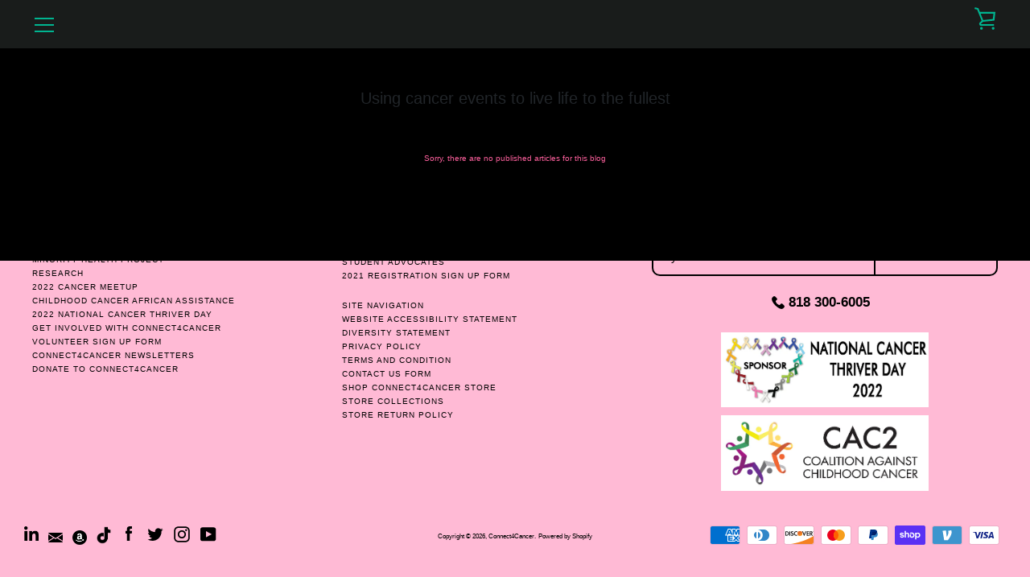

--- FILE ---
content_type: text/javascript
request_url: https://www.connect4cancer.org/cdn/shop/t/16/assets/custom.js?v=36908176195373955131633880546
body_size: -732
content:
//# sourceMappingURL=/cdn/shop/t/16/assets/custom.js.map?v=36908176195373955131633880546


--- FILE ---
content_type: text/plain
request_url: https://www.google-analytics.com/j/collect?v=1&_v=j102&a=109400429&t=pageview&_s=1&dl=https%3A%2F%2Fwww.connect4cancer.org%2Fblogs%2Fusing-cancer-events-to-live-life-to-the-fullest-1&ul=en-us%40posix&dt=Using%20cancer%20events%20to%20live%20life%20to%20the%20fullest%20%E2%80%93%20Connect4Cancer&sr=1280x720&vp=1280x720&_u=YEBAAEABAAAAACAAI~&jid=1336596739&gjid=646027999&cid=1916250247.1768652834&tid=UA-68596626-163&_gid=1108025995.1768652834&_r=1&_slc=1&gtm=45He61e1n81TFSM9C4v847900513za200zd847900513&gcd=13l3l3l3l1l1&dma=0&tag_exp=103116026~103200004~104527906~104528501~104684208~104684211~105391252~115495939~115938466~115938469~116682877~117041587&z=1453966592
body_size: -452
content:
2,cG-TSZFFCDHXS